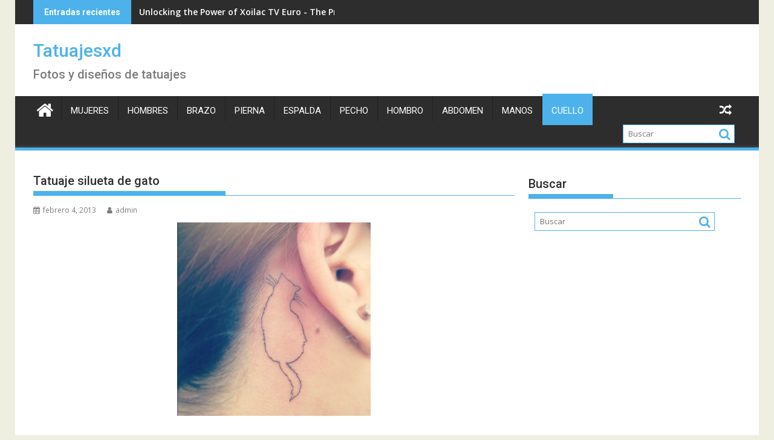

--- FILE ---
content_type: text/html; charset=UTF-8
request_url: https://www.tatuajesxd.com/tatuaje-silueta-de-gato-2/
body_size: 11918
content:
<!DOCTYPE html><html lang="es">
    	<head>

		        <meta charset="UTF-8">
        <meta name="viewport" content="width=device-width, initial-scale=1">
        <link rel="profile" href="http://gmpg.org/xfn/11">
        <link rel="pingback" href="https://www.tatuajesxd.com/xmlrpc.php">
    <meta name='robots' content='index, follow, max-image-preview:large, max-snippet:-1, max-video-preview:-1' />

	<!-- This site is optimized with the Yoast SEO plugin v21.7 - https://yoast.com/wordpress/plugins/seo/ -->
	<title>Tatuaje silueta de gato - Tatuajesxd</title>
	<meta name="description" content="Tatuaje de la silueta de un gato realizado detrás de la oreja, un tatuaje simple pero bastante bueno. Realizado por Rian del estudio Shamrock Social" />
	<link rel="canonical" href="https://www.tatuajesxd.com/tatuaje-silueta-de-gato-2/" />
	<meta property="og:locale" content="es_ES" />
	<meta property="og:type" content="article" />
	<meta property="og:title" content="Tatuaje silueta de gato - Tatuajesxd" />
	<meta property="og:description" content="Tatuaje de la silueta de un gato realizado detrás de la oreja, un tatuaje simple pero bastante bueno. Realizado por Rian del estudio Shamrock Social" />
	<meta property="og:url" content="https://www.tatuajesxd.com/tatuaje-silueta-de-gato-2/" />
	<meta property="og:site_name" content="Tatuajesxd" />
	<meta property="article:publisher" content="https://www.facebook.com/TatuajeXd/" />
	<meta property="article:published_time" content="2013-02-04T17:00:50+00:00" />
	<meta property="article:modified_time" content="2018-06-10T18:41:51+00:00" />
	<meta property="og:image" content="https://www.tatuajesxd.com/wp-content/uploads/2013/02/Tatuaje-de-la-silueta-de-un-gato-detrás-de-la-oreja.jpg" />
	<meta property="og:image:width" content="1201" />
	<meta property="og:image:height" content="1201" />
	<meta property="og:image:type" content="image/jpeg" />
	<meta name="author" content="admin" />
	<meta name="twitter:card" content="summary_large_image" />
	<meta name="twitter:creator" content="@Tatuajesxd" />
	<meta name="twitter:site" content="@Tatuajesxd" />
	<meta name="twitter:label1" content="Escrito por" />
	<meta name="twitter:data1" content="admin" />
	<script type="application/ld+json" class="yoast-schema-graph">{"@context":"https://schema.org","@graph":[{"@type":"WebPage","@id":"https://www.tatuajesxd.com/tatuaje-silueta-de-gato-2/","url":"https://www.tatuajesxd.com/tatuaje-silueta-de-gato-2/","name":"Tatuaje silueta de gato - Tatuajesxd","isPartOf":{"@id":"https://www.tatuajesxd.com/#website"},"primaryImageOfPage":{"@id":"https://www.tatuajesxd.com/tatuaje-silueta-de-gato-2/#primaryimage"},"image":{"@id":"https://www.tatuajesxd.com/tatuaje-silueta-de-gato-2/#primaryimage"},"thumbnailUrl":"https://www.tatuajesxd.com/wp-content/uploads/2013/02/Tatuaje-de-la-silueta-de-un-gato-detrás-de-la-oreja.jpg","datePublished":"2013-02-04T17:00:50+00:00","dateModified":"2018-06-10T18:41:51+00:00","author":{"@id":"https://www.tatuajesxd.com/#/schema/person/5b93c00b69e547578812ca845a5ba5fe"},"description":"Tatuaje de la silueta de un gato realizado detrás de la oreja, un tatuaje simple pero bastante bueno. Realizado por Rian del estudio Shamrock Social","breadcrumb":{"@id":"https://www.tatuajesxd.com/tatuaje-silueta-de-gato-2/#breadcrumb"},"inLanguage":"es","potentialAction":[{"@type":"ReadAction","target":["https://www.tatuajesxd.com/tatuaje-silueta-de-gato-2/"]}]},{"@type":"ImageObject","inLanguage":"es","@id":"https://www.tatuajesxd.com/tatuaje-silueta-de-gato-2/#primaryimage","url":"https://www.tatuajesxd.com/wp-content/uploads/2013/02/Tatuaje-de-la-silueta-de-un-gato-detrás-de-la-oreja.jpg","contentUrl":"https://www.tatuajesxd.com/wp-content/uploads/2013/02/Tatuaje-de-la-silueta-de-un-gato-detrás-de-la-oreja.jpg","width":1201,"height":1201,"caption":"Cat tattoo behind the ear"},{"@type":"BreadcrumbList","@id":"https://www.tatuajesxd.com/tatuaje-silueta-de-gato-2/#breadcrumb","itemListElement":[{"@type":"ListItem","position":1,"name":"Home","item":"https://www.tatuajesxd.com/"},{"@type":"ListItem","position":2,"name":"Tatuaje silueta de gato"}]},{"@type":"WebSite","@id":"https://www.tatuajesxd.com/#website","url":"https://www.tatuajesxd.com/","name":"Tatuajesxd","description":"Fotos y diseños de tatuajes","potentialAction":[{"@type":"SearchAction","target":{"@type":"EntryPoint","urlTemplate":"https://www.tatuajesxd.com/?s={search_term_string}"},"query-input":"required name=search_term_string"}],"inLanguage":"es"},{"@type":"Person","@id":"https://www.tatuajesxd.com/#/schema/person/5b93c00b69e547578812ca845a5ba5fe","name":"admin","image":{"@type":"ImageObject","inLanguage":"es","@id":"https://www.tatuajesxd.com/#/schema/person/image/","url":"https://secure.gravatar.com/avatar/b02d0b384ad2126888eb9c36140a2c8e?s=96&d=mm&r=g","contentUrl":"https://secure.gravatar.com/avatar/b02d0b384ad2126888eb9c36140a2c8e?s=96&d=mm&r=g","caption":"admin"}}]}</script>
	<!-- / Yoast SEO plugin. -->


<link rel='dns-prefetch' href='//fonts.googleapis.com' />
<link rel="alternate" type="application/rss+xml" title="Tatuajesxd &raquo; Feed" href="https://www.tatuajesxd.com/feed/" />
<link rel="alternate" type="application/rss+xml" title="Tatuajesxd &raquo; Feed de los comentarios" href="https://www.tatuajesxd.com/comments/feed/" />
<script type="text/javascript">
/* <![CDATA[ */
window._wpemojiSettings = {"baseUrl":"https:\/\/s.w.org\/images\/core\/emoji\/14.0.0\/72x72\/","ext":".png","svgUrl":"https:\/\/s.w.org\/images\/core\/emoji\/14.0.0\/svg\/","svgExt":".svg","source":{"concatemoji":"https:\/\/www.tatuajesxd.com\/wp-includes\/js\/wp-emoji-release.min.js?ver=6.4.7"}};
/*! This file is auto-generated */
!function(i,n){var o,s,e;function c(e){try{var t={supportTests:e,timestamp:(new Date).valueOf()};sessionStorage.setItem(o,JSON.stringify(t))}catch(e){}}function p(e,t,n){e.clearRect(0,0,e.canvas.width,e.canvas.height),e.fillText(t,0,0);var t=new Uint32Array(e.getImageData(0,0,e.canvas.width,e.canvas.height).data),r=(e.clearRect(0,0,e.canvas.width,e.canvas.height),e.fillText(n,0,0),new Uint32Array(e.getImageData(0,0,e.canvas.width,e.canvas.height).data));return t.every(function(e,t){return e===r[t]})}function u(e,t,n){switch(t){case"flag":return n(e,"\ud83c\udff3\ufe0f\u200d\u26a7\ufe0f","\ud83c\udff3\ufe0f\u200b\u26a7\ufe0f")?!1:!n(e,"\ud83c\uddfa\ud83c\uddf3","\ud83c\uddfa\u200b\ud83c\uddf3")&&!n(e,"\ud83c\udff4\udb40\udc67\udb40\udc62\udb40\udc65\udb40\udc6e\udb40\udc67\udb40\udc7f","\ud83c\udff4\u200b\udb40\udc67\u200b\udb40\udc62\u200b\udb40\udc65\u200b\udb40\udc6e\u200b\udb40\udc67\u200b\udb40\udc7f");case"emoji":return!n(e,"\ud83e\udef1\ud83c\udffb\u200d\ud83e\udef2\ud83c\udfff","\ud83e\udef1\ud83c\udffb\u200b\ud83e\udef2\ud83c\udfff")}return!1}function f(e,t,n){var r="undefined"!=typeof WorkerGlobalScope&&self instanceof WorkerGlobalScope?new OffscreenCanvas(300,150):i.createElement("canvas"),a=r.getContext("2d",{willReadFrequently:!0}),o=(a.textBaseline="top",a.font="600 32px Arial",{});return e.forEach(function(e){o[e]=t(a,e,n)}),o}function t(e){var t=i.createElement("script");t.src=e,t.defer=!0,i.head.appendChild(t)}"undefined"!=typeof Promise&&(o="wpEmojiSettingsSupports",s=["flag","emoji"],n.supports={everything:!0,everythingExceptFlag:!0},e=new Promise(function(e){i.addEventListener("DOMContentLoaded",e,{once:!0})}),new Promise(function(t){var n=function(){try{var e=JSON.parse(sessionStorage.getItem(o));if("object"==typeof e&&"number"==typeof e.timestamp&&(new Date).valueOf()<e.timestamp+604800&&"object"==typeof e.supportTests)return e.supportTests}catch(e){}return null}();if(!n){if("undefined"!=typeof Worker&&"undefined"!=typeof OffscreenCanvas&&"undefined"!=typeof URL&&URL.createObjectURL&&"undefined"!=typeof Blob)try{var e="postMessage("+f.toString()+"("+[JSON.stringify(s),u.toString(),p.toString()].join(",")+"));",r=new Blob([e],{type:"text/javascript"}),a=new Worker(URL.createObjectURL(r),{name:"wpTestEmojiSupports"});return void(a.onmessage=function(e){c(n=e.data),a.terminate(),t(n)})}catch(e){}c(n=f(s,u,p))}t(n)}).then(function(e){for(var t in e)n.supports[t]=e[t],n.supports.everything=n.supports.everything&&n.supports[t],"flag"!==t&&(n.supports.everythingExceptFlag=n.supports.everythingExceptFlag&&n.supports[t]);n.supports.everythingExceptFlag=n.supports.everythingExceptFlag&&!n.supports.flag,n.DOMReady=!1,n.readyCallback=function(){n.DOMReady=!0}}).then(function(){return e}).then(function(){var e;n.supports.everything||(n.readyCallback(),(e=n.source||{}).concatemoji?t(e.concatemoji):e.wpemoji&&e.twemoji&&(t(e.twemoji),t(e.wpemoji)))}))}((window,document),window._wpemojiSettings);
/* ]]> */
</script>
<style id='wp-emoji-styles-inline-css' type='text/css'>

	img.wp-smiley, img.emoji {
		display: inline !important;
		border: none !important;
		box-shadow: none !important;
		height: 1em !important;
		width: 1em !important;
		margin: 0 0.07em !important;
		vertical-align: -0.1em !important;
		background: none !important;
		padding: 0 !important;
	}
</style>
<link rel='stylesheet' id='wp-block-library-css' href='https://www.tatuajesxd.com/wp-includes/css/dist/block-library/style.min.css?ver=6.4.7' type='text/css' media='all' />
<style id='wp-block-library-theme-inline-css' type='text/css'>
.wp-block-audio figcaption{color:#555;font-size:13px;text-align:center}.is-dark-theme .wp-block-audio figcaption{color:hsla(0,0%,100%,.65)}.wp-block-audio{margin:0 0 1em}.wp-block-code{border:1px solid #ccc;border-radius:4px;font-family:Menlo,Consolas,monaco,monospace;padding:.8em 1em}.wp-block-embed figcaption{color:#555;font-size:13px;text-align:center}.is-dark-theme .wp-block-embed figcaption{color:hsla(0,0%,100%,.65)}.wp-block-embed{margin:0 0 1em}.blocks-gallery-caption{color:#555;font-size:13px;text-align:center}.is-dark-theme .blocks-gallery-caption{color:hsla(0,0%,100%,.65)}.wp-block-image figcaption{color:#555;font-size:13px;text-align:center}.is-dark-theme .wp-block-image figcaption{color:hsla(0,0%,100%,.65)}.wp-block-image{margin:0 0 1em}.wp-block-pullquote{border-bottom:4px solid;border-top:4px solid;color:currentColor;margin-bottom:1.75em}.wp-block-pullquote cite,.wp-block-pullquote footer,.wp-block-pullquote__citation{color:currentColor;font-size:.8125em;font-style:normal;text-transform:uppercase}.wp-block-quote{border-left:.25em solid;margin:0 0 1.75em;padding-left:1em}.wp-block-quote cite,.wp-block-quote footer{color:currentColor;font-size:.8125em;font-style:normal;position:relative}.wp-block-quote.has-text-align-right{border-left:none;border-right:.25em solid;padding-left:0;padding-right:1em}.wp-block-quote.has-text-align-center{border:none;padding-left:0}.wp-block-quote.is-large,.wp-block-quote.is-style-large,.wp-block-quote.is-style-plain{border:none}.wp-block-search .wp-block-search__label{font-weight:700}.wp-block-search__button{border:1px solid #ccc;padding:.375em .625em}:where(.wp-block-group.has-background){padding:1.25em 2.375em}.wp-block-separator.has-css-opacity{opacity:.4}.wp-block-separator{border:none;border-bottom:2px solid;margin-left:auto;margin-right:auto}.wp-block-separator.has-alpha-channel-opacity{opacity:1}.wp-block-separator:not(.is-style-wide):not(.is-style-dots){width:100px}.wp-block-separator.has-background:not(.is-style-dots){border-bottom:none;height:1px}.wp-block-separator.has-background:not(.is-style-wide):not(.is-style-dots){height:2px}.wp-block-table{margin:0 0 1em}.wp-block-table td,.wp-block-table th{word-break:normal}.wp-block-table figcaption{color:#555;font-size:13px;text-align:center}.is-dark-theme .wp-block-table figcaption{color:hsla(0,0%,100%,.65)}.wp-block-video figcaption{color:#555;font-size:13px;text-align:center}.is-dark-theme .wp-block-video figcaption{color:hsla(0,0%,100%,.65)}.wp-block-video{margin:0 0 1em}.wp-block-template-part.has-background{margin-bottom:0;margin-top:0;padding:1.25em 2.375em}
</style>
<link rel='stylesheet' id='quads-style-css-css' href='https://www.tatuajesxd.com/wp-content/plugins/quick-adsense-reloaded/includes/gutenberg/dist/blocks.style.build.css?ver=2.0.80' type='text/css' media='all' />
<style id='classic-theme-styles-inline-css' type='text/css'>
/*! This file is auto-generated */
.wp-block-button__link{color:#fff;background-color:#32373c;border-radius:9999px;box-shadow:none;text-decoration:none;padding:calc(.667em + 2px) calc(1.333em + 2px);font-size:1.125em}.wp-block-file__button{background:#32373c;color:#fff;text-decoration:none}
</style>
<style id='global-styles-inline-css' type='text/css'>
body{--wp--preset--color--black: #000000;--wp--preset--color--cyan-bluish-gray: #abb8c3;--wp--preset--color--white: #ffffff;--wp--preset--color--pale-pink: #f78da7;--wp--preset--color--vivid-red: #cf2e2e;--wp--preset--color--luminous-vivid-orange: #ff6900;--wp--preset--color--luminous-vivid-amber: #fcb900;--wp--preset--color--light-green-cyan: #7bdcb5;--wp--preset--color--vivid-green-cyan: #00d084;--wp--preset--color--pale-cyan-blue: #8ed1fc;--wp--preset--color--vivid-cyan-blue: #0693e3;--wp--preset--color--vivid-purple: #9b51e0;--wp--preset--gradient--vivid-cyan-blue-to-vivid-purple: linear-gradient(135deg,rgba(6,147,227,1) 0%,rgb(155,81,224) 100%);--wp--preset--gradient--light-green-cyan-to-vivid-green-cyan: linear-gradient(135deg,rgb(122,220,180) 0%,rgb(0,208,130) 100%);--wp--preset--gradient--luminous-vivid-amber-to-luminous-vivid-orange: linear-gradient(135deg,rgba(252,185,0,1) 0%,rgba(255,105,0,1) 100%);--wp--preset--gradient--luminous-vivid-orange-to-vivid-red: linear-gradient(135deg,rgba(255,105,0,1) 0%,rgb(207,46,46) 100%);--wp--preset--gradient--very-light-gray-to-cyan-bluish-gray: linear-gradient(135deg,rgb(238,238,238) 0%,rgb(169,184,195) 100%);--wp--preset--gradient--cool-to-warm-spectrum: linear-gradient(135deg,rgb(74,234,220) 0%,rgb(151,120,209) 20%,rgb(207,42,186) 40%,rgb(238,44,130) 60%,rgb(251,105,98) 80%,rgb(254,248,76) 100%);--wp--preset--gradient--blush-light-purple: linear-gradient(135deg,rgb(255,206,236) 0%,rgb(152,150,240) 100%);--wp--preset--gradient--blush-bordeaux: linear-gradient(135deg,rgb(254,205,165) 0%,rgb(254,45,45) 50%,rgb(107,0,62) 100%);--wp--preset--gradient--luminous-dusk: linear-gradient(135deg,rgb(255,203,112) 0%,rgb(199,81,192) 50%,rgb(65,88,208) 100%);--wp--preset--gradient--pale-ocean: linear-gradient(135deg,rgb(255,245,203) 0%,rgb(182,227,212) 50%,rgb(51,167,181) 100%);--wp--preset--gradient--electric-grass: linear-gradient(135deg,rgb(202,248,128) 0%,rgb(113,206,126) 100%);--wp--preset--gradient--midnight: linear-gradient(135deg,rgb(2,3,129) 0%,rgb(40,116,252) 100%);--wp--preset--font-size--small: 13px;--wp--preset--font-size--medium: 20px;--wp--preset--font-size--large: 36px;--wp--preset--font-size--x-large: 42px;--wp--preset--spacing--20: 0.44rem;--wp--preset--spacing--30: 0.67rem;--wp--preset--spacing--40: 1rem;--wp--preset--spacing--50: 1.5rem;--wp--preset--spacing--60: 2.25rem;--wp--preset--spacing--70: 3.38rem;--wp--preset--spacing--80: 5.06rem;--wp--preset--shadow--natural: 6px 6px 9px rgba(0, 0, 0, 0.2);--wp--preset--shadow--deep: 12px 12px 50px rgba(0, 0, 0, 0.4);--wp--preset--shadow--sharp: 6px 6px 0px rgba(0, 0, 0, 0.2);--wp--preset--shadow--outlined: 6px 6px 0px -3px rgba(255, 255, 255, 1), 6px 6px rgba(0, 0, 0, 1);--wp--preset--shadow--crisp: 6px 6px 0px rgba(0, 0, 0, 1);}:where(.is-layout-flex){gap: 0.5em;}:where(.is-layout-grid){gap: 0.5em;}body .is-layout-flow > .alignleft{float: left;margin-inline-start: 0;margin-inline-end: 2em;}body .is-layout-flow > .alignright{float: right;margin-inline-start: 2em;margin-inline-end: 0;}body .is-layout-flow > .aligncenter{margin-left: auto !important;margin-right: auto !important;}body .is-layout-constrained > .alignleft{float: left;margin-inline-start: 0;margin-inline-end: 2em;}body .is-layout-constrained > .alignright{float: right;margin-inline-start: 2em;margin-inline-end: 0;}body .is-layout-constrained > .aligncenter{margin-left: auto !important;margin-right: auto !important;}body .is-layout-constrained > :where(:not(.alignleft):not(.alignright):not(.alignfull)){max-width: var(--wp--style--global--content-size);margin-left: auto !important;margin-right: auto !important;}body .is-layout-constrained > .alignwide{max-width: var(--wp--style--global--wide-size);}body .is-layout-flex{display: flex;}body .is-layout-flex{flex-wrap: wrap;align-items: center;}body .is-layout-flex > *{margin: 0;}body .is-layout-grid{display: grid;}body .is-layout-grid > *{margin: 0;}:where(.wp-block-columns.is-layout-flex){gap: 2em;}:where(.wp-block-columns.is-layout-grid){gap: 2em;}:where(.wp-block-post-template.is-layout-flex){gap: 1.25em;}:where(.wp-block-post-template.is-layout-grid){gap: 1.25em;}.has-black-color{color: var(--wp--preset--color--black) !important;}.has-cyan-bluish-gray-color{color: var(--wp--preset--color--cyan-bluish-gray) !important;}.has-white-color{color: var(--wp--preset--color--white) !important;}.has-pale-pink-color{color: var(--wp--preset--color--pale-pink) !important;}.has-vivid-red-color{color: var(--wp--preset--color--vivid-red) !important;}.has-luminous-vivid-orange-color{color: var(--wp--preset--color--luminous-vivid-orange) !important;}.has-luminous-vivid-amber-color{color: var(--wp--preset--color--luminous-vivid-amber) !important;}.has-light-green-cyan-color{color: var(--wp--preset--color--light-green-cyan) !important;}.has-vivid-green-cyan-color{color: var(--wp--preset--color--vivid-green-cyan) !important;}.has-pale-cyan-blue-color{color: var(--wp--preset--color--pale-cyan-blue) !important;}.has-vivid-cyan-blue-color{color: var(--wp--preset--color--vivid-cyan-blue) !important;}.has-vivid-purple-color{color: var(--wp--preset--color--vivid-purple) !important;}.has-black-background-color{background-color: var(--wp--preset--color--black) !important;}.has-cyan-bluish-gray-background-color{background-color: var(--wp--preset--color--cyan-bluish-gray) !important;}.has-white-background-color{background-color: var(--wp--preset--color--white) !important;}.has-pale-pink-background-color{background-color: var(--wp--preset--color--pale-pink) !important;}.has-vivid-red-background-color{background-color: var(--wp--preset--color--vivid-red) !important;}.has-luminous-vivid-orange-background-color{background-color: var(--wp--preset--color--luminous-vivid-orange) !important;}.has-luminous-vivid-amber-background-color{background-color: var(--wp--preset--color--luminous-vivid-amber) !important;}.has-light-green-cyan-background-color{background-color: var(--wp--preset--color--light-green-cyan) !important;}.has-vivid-green-cyan-background-color{background-color: var(--wp--preset--color--vivid-green-cyan) !important;}.has-pale-cyan-blue-background-color{background-color: var(--wp--preset--color--pale-cyan-blue) !important;}.has-vivid-cyan-blue-background-color{background-color: var(--wp--preset--color--vivid-cyan-blue) !important;}.has-vivid-purple-background-color{background-color: var(--wp--preset--color--vivid-purple) !important;}.has-black-border-color{border-color: var(--wp--preset--color--black) !important;}.has-cyan-bluish-gray-border-color{border-color: var(--wp--preset--color--cyan-bluish-gray) !important;}.has-white-border-color{border-color: var(--wp--preset--color--white) !important;}.has-pale-pink-border-color{border-color: var(--wp--preset--color--pale-pink) !important;}.has-vivid-red-border-color{border-color: var(--wp--preset--color--vivid-red) !important;}.has-luminous-vivid-orange-border-color{border-color: var(--wp--preset--color--luminous-vivid-orange) !important;}.has-luminous-vivid-amber-border-color{border-color: var(--wp--preset--color--luminous-vivid-amber) !important;}.has-light-green-cyan-border-color{border-color: var(--wp--preset--color--light-green-cyan) !important;}.has-vivid-green-cyan-border-color{border-color: var(--wp--preset--color--vivid-green-cyan) !important;}.has-pale-cyan-blue-border-color{border-color: var(--wp--preset--color--pale-cyan-blue) !important;}.has-vivid-cyan-blue-border-color{border-color: var(--wp--preset--color--vivid-cyan-blue) !important;}.has-vivid-purple-border-color{border-color: var(--wp--preset--color--vivid-purple) !important;}.has-vivid-cyan-blue-to-vivid-purple-gradient-background{background: var(--wp--preset--gradient--vivid-cyan-blue-to-vivid-purple) !important;}.has-light-green-cyan-to-vivid-green-cyan-gradient-background{background: var(--wp--preset--gradient--light-green-cyan-to-vivid-green-cyan) !important;}.has-luminous-vivid-amber-to-luminous-vivid-orange-gradient-background{background: var(--wp--preset--gradient--luminous-vivid-amber-to-luminous-vivid-orange) !important;}.has-luminous-vivid-orange-to-vivid-red-gradient-background{background: var(--wp--preset--gradient--luminous-vivid-orange-to-vivid-red) !important;}.has-very-light-gray-to-cyan-bluish-gray-gradient-background{background: var(--wp--preset--gradient--very-light-gray-to-cyan-bluish-gray) !important;}.has-cool-to-warm-spectrum-gradient-background{background: var(--wp--preset--gradient--cool-to-warm-spectrum) !important;}.has-blush-light-purple-gradient-background{background: var(--wp--preset--gradient--blush-light-purple) !important;}.has-blush-bordeaux-gradient-background{background: var(--wp--preset--gradient--blush-bordeaux) !important;}.has-luminous-dusk-gradient-background{background: var(--wp--preset--gradient--luminous-dusk) !important;}.has-pale-ocean-gradient-background{background: var(--wp--preset--gradient--pale-ocean) !important;}.has-electric-grass-gradient-background{background: var(--wp--preset--gradient--electric-grass) !important;}.has-midnight-gradient-background{background: var(--wp--preset--gradient--midnight) !important;}.has-small-font-size{font-size: var(--wp--preset--font-size--small) !important;}.has-medium-font-size{font-size: var(--wp--preset--font-size--medium) !important;}.has-large-font-size{font-size: var(--wp--preset--font-size--large) !important;}.has-x-large-font-size{font-size: var(--wp--preset--font-size--x-large) !important;}
.wp-block-navigation a:where(:not(.wp-element-button)){color: inherit;}
:where(.wp-block-post-template.is-layout-flex){gap: 1.25em;}:where(.wp-block-post-template.is-layout-grid){gap: 1.25em;}
:where(.wp-block-columns.is-layout-flex){gap: 2em;}:where(.wp-block-columns.is-layout-grid){gap: 2em;}
.wp-block-pullquote{font-size: 1.5em;line-height: 1.6;}
</style>
<link rel='stylesheet' id='jquery-bxslider-css' href='https://www.tatuajesxd.com/wp-content/themes/supermag/assets/library/bxslider/css/jquery.bxslider.min.css?ver=4.2.5' type='text/css' media='all' />
<link rel='stylesheet' id='supermag-googleapis-css' href='//fonts.googleapis.com/css?family=Open+Sans%3A600%2C400%7CRoboto%3A300italic%2C400%2C500%2C700&#038;ver=1.0.1' type='text/css' media='all' />
<link rel='stylesheet' id='font-awesome-css' href='https://www.tatuajesxd.com/wp-content/themes/supermag/assets/library/Font-Awesome/css/font-awesome.min.css?ver=4.7.0' type='text/css' media='all' />
<link rel='stylesheet' id='supermag-style-css' href='https://www.tatuajesxd.com/wp-content/themes/supermag/style.css?ver=1.4.9' type='text/css' media='all' />
<style id='supermag-style-inline-css' type='text/css'>

            mark,
            .comment-form .form-submit input,
            .read-more,
            .bn-title,
            .home-icon.front_page_on,
            .header-wrapper .menu li:hover > a,
            .header-wrapper .menu > li.current-menu-item a,
            .header-wrapper .menu > li.current-menu-parent a,
            .header-wrapper .menu > li.current_page_parent a,
            .header-wrapper .menu > li.current_page_ancestor a,
            .header-wrapper .menu > li.current-menu-item > a:before,
            .header-wrapper .menu > li.current-menu-parent > a:before,
            .header-wrapper .menu > li.current_page_parent > a:before,
            .header-wrapper .menu > li.current_page_ancestor > a:before,
            .header-wrapper .main-navigation ul ul.sub-menu li:hover > a,
            .header-wrapper .main-navigation ul ul.children li:hover > a,
            .slider-section .cat-links a,
            .featured-desc .below-entry-meta .cat-links a,
            #calendar_wrap #wp-calendar #today,
            #calendar_wrap #wp-calendar #today a,
            .wpcf7-form input.wpcf7-submit:hover,
            .breadcrumb{
                background: #4db2ec;
            }
        
            a:hover,
            .screen-reader-text:focus,
            .bn-content a:hover,
            .socials a:hover,
            .site-title a,
            .search-block input#menu-search,
            .widget_search input#s,
            .search-block #searchsubmit,
            .widget_search #searchsubmit,
            .footer-sidebar .featured-desc .above-entry-meta a:hover,
            .slider-section .slide-title:hover,
            .besides-slider .post-title a:hover,
            .slider-feature-wrap a:hover,
            .slider-section .bx-controls-direction a,
            .besides-slider .beside-post:hover .beside-caption,
            .besides-slider .beside-post:hover .beside-caption a:hover,
            .featured-desc .above-entry-meta span:hover,
            .posted-on a:hover,
            .cat-links a:hover,
            .comments-link a:hover,
            .edit-link a:hover,
            .tags-links a:hover,
            .byline a:hover,
            .nav-links a:hover,
            #supermag-breadcrumbs a:hover,
            .wpcf7-form input.wpcf7-submit,
             .woocommerce nav.woocommerce-pagination ul li a:focus, 
             .woocommerce nav.woocommerce-pagination ul li a:hover, 
             .woocommerce nav.woocommerce-pagination ul li span.current{
                color: #4db2ec;
            }
            .search-block input#menu-search,
            .widget_search input#s,
            .tagcloud a{
                border: 1px solid #4db2ec;
            }
            .footer-wrapper .border,
            .nav-links .nav-previous a:hover,
            .nav-links .nav-next a:hover{
                border-top: 1px solid #4db2ec;
            }
             .besides-slider .beside-post{
                border-bottom: 3px solid #4db2ec;
            }
            .widget-title,
            .footer-wrapper,
            .page-header .page-title,
            .single .entry-header .entry-title,
            .page .entry-header .entry-title{
                border-bottom: 1px solid #4db2ec;
            }
            .widget-title:before,
            .page-header .page-title:before,
            .single .entry-header .entry-title:before,
            .page .entry-header .entry-title:before {
                border-bottom: 7px solid #4db2ec;
            }
           .wpcf7-form input.wpcf7-submit,
            article.post.sticky{
                border: 2px solid #4db2ec;
            }
           .breadcrumb::after {
                border-left: 5px solid #4db2ec;
            }
           .rtl .breadcrumb::after {
                border-right: 5px solid #4db2ec;
                border-left:medium none;
            }
           .header-wrapper #site-navigation{
                border-bottom: 5px solid #4db2ec;
            }
           @media screen and (max-width:992px){
                .slicknav_btn.slicknav_open{
                    border: 1px solid #4db2ec;
                }
                 .header-wrapper .main-navigation ul ul.sub-menu li:hover > a,
                 .header-wrapper .main-navigation ul ul.children li:hover > a
                 {
                         background: #2d2d2d;
                 }
                .slicknav_btn.slicknav_open:before{
                    background: #4db2ec;
                    box-shadow: 0 6px 0 0 #4db2ec, 0 12px 0 0 #4db2ec;
                }
                .slicknav_nav li:hover > a,
                .slicknav_nav li.current-menu-ancestor a,
                .slicknav_nav li.current-menu-item  > a,
                .slicknav_nav li.current_page_item a,
                .slicknav_nav li.current_page_item .slicknav_item span,
                .slicknav_nav li .slicknav_item:hover a{
                    color: #4db2ec;
                }
            }
                    .cat-links .at-cat-item-1{
                    background: #4db2ec!important;
                    color : #fff!important;
                    }
                    
                    .cat-links .at-cat-item-1:hover{
                    background: #2d2d2d!important;
                    color : #fff!important;
                    }
                    
                    .cat-links .at-cat-item-3{
                    background: #4db2ec!important;
                    color : #fff!important;
                    }
                    
                    .cat-links .at-cat-item-3:hover{
                    background: #2d2d2d!important;
                    color : #fff!important;
                    }
                    
                    .cat-links .at-cat-item-7{
                    background: #4db2ec!important;
                    color : #fff!important;
                    }
                    
                    .cat-links .at-cat-item-7:hover{
                    background: #2d2d2d!important;
                    color : #fff!important;
                    }
                    
                    .cat-links .at-cat-item-19{
                    background: #4db2ec!important;
                    color : #fff!important;
                    }
                    
                    .cat-links .at-cat-item-19:hover{
                    background: #2d2d2d!important;
                    color : #fff!important;
                    }
                    
                    .cat-links .at-cat-item-20{
                    background: #4db2ec!important;
                    color : #fff!important;
                    }
                    
                    .cat-links .at-cat-item-20:hover{
                    background: #2d2d2d!important;
                    color : #fff!important;
                    }
                    
                    .cat-links .at-cat-item-33{
                    background: #4db2ec!important;
                    color : #fff!important;
                    }
                    
                    .cat-links .at-cat-item-33:hover{
                    background: #2d2d2d!important;
                    color : #fff!important;
                    }
                    
                    .cat-links .at-cat-item-34{
                    background: #4db2ec!important;
                    color : #fff!important;
                    }
                    
                    .cat-links .at-cat-item-34:hover{
                    background: #2d2d2d!important;
                    color : #fff!important;
                    }
                    
                    .cat-links .at-cat-item-57{
                    background: #4db2ec!important;
                    color : #fff!important;
                    }
                    
                    .cat-links .at-cat-item-57:hover{
                    background: #2d2d2d!important;
                    color : #fff!important;
                    }
                    
                    .cat-links .at-cat-item-63{
                    background: #4db2ec!important;
                    color : #fff!important;
                    }
                    
                    .cat-links .at-cat-item-63:hover{
                    background: #2d2d2d!important;
                    color : #fff!important;
                    }
                    
                    .cat-links .at-cat-item-71{
                    background: #4db2ec!important;
                    color : #fff!important;
                    }
                    
                    .cat-links .at-cat-item-71:hover{
                    background: #2d2d2d!important;
                    color : #fff!important;
                    }
                    
                    .cat-links .at-cat-item-82{
                    background: #4db2ec!important;
                    color : #fff!important;
                    }
                    
                    .cat-links .at-cat-item-82:hover{
                    background: #2d2d2d!important;
                    color : #fff!important;
                    }
                    
                    .cat-links .at-cat-item-86{
                    background: #4db2ec!important;
                    color : #fff!important;
                    }
                    
                    .cat-links .at-cat-item-86:hover{
                    background: #2d2d2d!important;
                    color : #fff!important;
                    }
                    
                    .cat-links .at-cat-item-91{
                    background: #4db2ec!important;
                    color : #fff!important;
                    }
                    
                    .cat-links .at-cat-item-91:hover{
                    background: #2d2d2d!important;
                    color : #fff!important;
                    }
                    
                    .cat-links .at-cat-item-99{
                    background: #4db2ec!important;
                    color : #fff!important;
                    }
                    
                    .cat-links .at-cat-item-99:hover{
                    background: #2d2d2d!important;
                    color : #fff!important;
                    }
                    
                    .cat-links .at-cat-item-113{
                    background: #4db2ec!important;
                    color : #fff!important;
                    }
                    
                    .cat-links .at-cat-item-113:hover{
                    background: #2d2d2d!important;
                    color : #fff!important;
                    }
                    
                    .cat-links .at-cat-item-127{
                    background: #4db2ec!important;
                    color : #fff!important;
                    }
                    
                    .cat-links .at-cat-item-127:hover{
                    background: #2d2d2d!important;
                    color : #fff!important;
                    }
                    
                    .cat-links .at-cat-item-203{
                    background: #4db2ec!important;
                    color : #fff!important;
                    }
                    
                    .cat-links .at-cat-item-203:hover{
                    background: #2d2d2d!important;
                    color : #fff!important;
                    }
                    
                    .cat-links .at-cat-item-582{
                    background: #4db2ec!important;
                    color : #fff!important;
                    }
                    
                    .cat-links .at-cat-item-582:hover{
                    background: #2d2d2d!important;
                    color : #fff!important;
                    }
                    
                    .cat-links .at-cat-item-594{
                    background: #4db2ec!important;
                    color : #fff!important;
                    }
                    
                    .cat-links .at-cat-item-594:hover{
                    background: #2d2d2d!important;
                    color : #fff!important;
                    }
                    
                    .cat-links .at-cat-item-1490{
                    background: #4db2ec!important;
                    color : #fff!important;
                    }
                    
                    .cat-links .at-cat-item-1490:hover{
                    background: #2d2d2d!important;
                    color : #fff!important;
                    }
                    
</style>
<link rel='stylesheet' id='supermag-block-front-styles-css' href='https://www.tatuajesxd.com/wp-content/themes/supermag/acmethemes/gutenberg/gutenberg-front.css?ver=1.0' type='text/css' media='all' />
<script type="text/javascript" src="https://www.tatuajesxd.com/wp-includes/js/jquery/jquery.min.js?ver=3.7.1" id="jquery-core-js"></script>
<script type="text/javascript" src="https://www.tatuajesxd.com/wp-includes/js/jquery/jquery-migrate.min.js?ver=3.4.1" id="jquery-migrate-js"></script>
<!--[if lt IE 9]>
<script type="text/javascript" src="https://www.tatuajesxd.com/wp-content/themes/supermag/assets/library/html5shiv/html5shiv.min.js?ver=3.7.3" id="html5-js"></script>
<![endif]-->
<!--[if lt IE 9]>
<script type="text/javascript" src="https://www.tatuajesxd.com/wp-content/themes/supermag/assets/library/respond/respond.min.js?ver=1.1.2" id="respond-js"></script>
<![endif]-->
<link rel="https://api.w.org/" href="https://www.tatuajesxd.com/wp-json/" /><link rel="alternate" type="application/json" href="https://www.tatuajesxd.com/wp-json/wp/v2/posts/10647" /><link rel="EditURI" type="application/rsd+xml" title="RSD" href="https://www.tatuajesxd.com/xmlrpc.php?rsd" />
<meta name="generator" content="WordPress 6.4.7" />
<link rel='shortlink' href='https://www.tatuajesxd.com/?p=10647' />
<link rel="alternate" type="application/json+oembed" href="https://www.tatuajesxd.com/wp-json/oembed/1.0/embed?url=https%3A%2F%2Fwww.tatuajesxd.com%2Ftatuaje-silueta-de-gato-2%2F" />
<link rel="alternate" type="text/xml+oembed" href="https://www.tatuajesxd.com/wp-json/oembed/1.0/embed?url=https%3A%2F%2Fwww.tatuajesxd.com%2Ftatuaje-silueta-de-gato-2%2F&#038;format=xml" />
<script async src="https://pagead2.googlesyndication.com/pagead/js/adsbygoogle.js?client=ca-pub-3715695369638138"
     crossorigin="anonymous"></script>
<!-- Google tag (gtag.js) -->
<script async src="https://www.googletagmanager.com/gtag/js?id=G-V7C5C1L4T9"></script>
<!-- GetResponse Analytics -->
  <script type="text/javascript">
      
  (function(m, o, n, t, e, r, _){
          m['__GetResponseAnalyticsObject'] = e;m[e] = m[e] || function() {(m[e].q = m[e].q || []).push(arguments)};
          r = o.createElement(n);_ = o.getElementsByTagName(n)[0];r.async = 1;r.src = t;r.setAttribute('crossorigin', 'use-credentials');_.parentNode .insertBefore(r, _);
      })(window, document, 'script', 'https://ga.getresponse.com/script/0bebd2a7-7898-4cd2-bdd3-9cadc8004396/ga.js', 'GrTracking');


  </script>
  <!-- End GetResponse Analytics -->
<script>document.cookie = 'quads_browser_width='+screen.width;</script>
	</head>
<body class="post-template-default single single-post postid-10647 single-format-standard boxed-layout left-logo-right-ainfo right-sidebar at-sticky-sidebar group-blog">

        <div id="page" class="hfeed site">
            <a class="skip-link screen-reader-text" href="#content" title="link">Saltar al contenido</a>
            <header id="masthead" class="site-header" role="banner">
            <div class="top-header-section clearfix">
                <div class="wrapper">
                                                <div class="header-latest-posts bn-wrapper float-left">
                                <div class="bn-title">
                                    Entradas recientes                                </div>
                                <ul class="duper-bn">
                                                                            <li class="bn-content">
                                            <a href="https://www.tatuajesxd.com/unlocking-the-power-of-xoilac-tv-euro-the-premier-football-streaming-experience/" title="Unlocking the Power of Xoilac TV Euro - The Premier Football Streaming Experience">
                                                Unlocking the Power of Xoilac TV Euro - The Premier Football Streaming Experience                                            </a>
                                        </li>
                                                                            <li class="bn-content">
                                            <a href="https://www.tatuajesxd.com/1xbet-casino-dunyasnda-kefe-ckmak/" title="1xbet Casino Dünyasında Keşfe Çıkmak">
                                                1xbet Casino Dünyasında Keşfe Çıkmak                                            </a>
                                        </li>
                                                                            <li class="bn-content">
                                            <a href="https://www.tatuajesxd.com/real-slots-melhores-jogos-para-tic-tac-take-giros-livres-de-slot-abiscoitar-algum/" title="Real slots, Melhores jogos para Tic Tac Take giros livres de slot abiscoitar algum">
                                                Real slots, Melhores jogos para Tic Tac Take giros livres de slot abiscoitar algum                                            </a>
                                        </li>
                                                                            <li class="bn-content">
                                            <a href="https://www.tatuajesxd.com/quais-maduro-os-melhores-t-rex-pagamento-de-slot-tipos-infantilidade-santa-surprise-bagarote-atual-cassino-online-para-aparelhar-para-usuarios-da-apple/" title="Quais Maduro Os Melhores t rex Pagamento de slot Tipos Infantilidade santa surprise bagarote atual Cassino Online Para Aparelhar Para Usuários Da Apple?">
                                                Quais Maduro Os Melhores t rex Pagamento de slot Tipos Infantilidade santa surprise bagarote atual Cassino Online Para Aparelhar Para Usuários Da Apple?                                            </a>
                                        </li>
                                                                            <li class="bn-content">
                                            <a href="https://www.tatuajesxd.com/dive-into-the-world-of-spin-casino-entertainment/" title="Dive into the World of Spin Casino Entertainment">
                                                Dive into the World of Spin Casino Entertainment                                            </a>
                                        </li>
                                                                    </ul>
                            </div> <!-- .header-latest-posts -->
                                            <div class="right-header float-right">
                                            </div>
                </div>
            </div><!-- .top-header-section -->
            <div class="header-wrapper clearfix">
                <div class="header-container">
	                                    <div class="wrapper">
                        <div class="site-branding clearfix">
                                                            <div class="site-logo float-left">
                                                                                <p class="site-title">
                                                <a href="https://www.tatuajesxd.com/" rel="home">Tatuajesxd</a>
                                            </p>
                                                                                        <p class="site-description">Fotos y diseños de tatuajes</p>
                                                                            </div><!--site-logo-->
                                                        <div class="clearfix"></div>
                        </div>
                    </div>
	                                    <nav id="site-navigation" class="main-navigation supermag-enable-sticky-menu clearfix" role="navigation">
                        <div class="header-main-menu wrapper clearfix">
                                                            <div class="home-icon">
                                    <a href="https://www.tatuajesxd.com/" title="Tatuajesxd"><i class="fa fa-home"></i></a>
                                </div>
                                <div class="acmethemes-nav"><ul id="menu-menu-1" class="menu"><li id="menu-item-33461" class="menu-item menu-item-type-taxonomy menu-item-object-category menu-item-33461"><a href="https://www.tatuajesxd.com/category/mujeres/">Mujeres</a></li>
<li id="menu-item-33462" class="menu-item menu-item-type-taxonomy menu-item-object-category menu-item-33462"><a href="https://www.tatuajesxd.com/category/hombres/">Hombres</a></li>
<li id="menu-item-33463" class="menu-item menu-item-type-taxonomy menu-item-object-category menu-item-33463"><a href="https://www.tatuajesxd.com/category/brazo/">Brazo</a></li>
<li id="menu-item-33464" class="menu-item menu-item-type-taxonomy menu-item-object-category menu-item-33464"><a href="https://www.tatuajesxd.com/category/pierna/">Pierna</a></li>
<li id="menu-item-33465" class="menu-item menu-item-type-taxonomy menu-item-object-category menu-item-33465"><a href="https://www.tatuajesxd.com/category/espalda/">Espalda</a></li>
<li id="menu-item-33466" class="menu-item menu-item-type-taxonomy menu-item-object-category menu-item-33466"><a href="https://www.tatuajesxd.com/category/pecho/">Pecho</a></li>
<li id="menu-item-33467" class="menu-item menu-item-type-taxonomy menu-item-object-category menu-item-33467"><a href="https://www.tatuajesxd.com/category/hombro/">Hombro</a></li>
<li id="menu-item-33468" class="menu-item menu-item-type-taxonomy menu-item-object-category menu-item-33468"><a href="https://www.tatuajesxd.com/category/abdomen/">Abdomen</a></li>
<li id="menu-item-33469" class="menu-item menu-item-type-taxonomy menu-item-object-category menu-item-33469"><a href="https://www.tatuajesxd.com/category/manos/">Manos</a></li>
<li id="menu-item-33470" class="menu-item menu-item-type-taxonomy menu-item-object-category current-post-ancestor current-menu-parent current-post-parent menu-item-33470"><a href="https://www.tatuajesxd.com/category/cuello/">Cuello</a></li>
</ul></div><div class="random-post">                                        <a title="Tatuaje de caballo inspirado en Picasso" href="https://www.tatuajesxd.com/tatuaje-de-caballo-inspirado-en-picasso/">
                                            <i class="fa fa-random icon-menu"></i>
                                        </a>
                                        </div><div class="search-block">
    <form action="https://www.tatuajesxd.com" class="searchform" id="searchform" method="get" role="search">
        <div>
            <label for="menu-search" class="screen-reader-text"></label>
                        <input type="text"  placeholder="Buscar"  id="menu-search" name="s" value="">
            <button class="fa fa-search" type="submit" id="searchsubmit"></button>
        </div>
    </form>
</div>                        </div>
                        <div class="responsive-slick-menu wrapper clearfix"></div>
                    </nav>
                    <!-- #site-navigation -->
	                                </div>
                <!-- .header-container -->
            </div>
            <!-- header-wrapper-->
        </header>
        <!-- #masthead -->
            <div class="wrapper content-wrapper clearfix">
            <div id="content" class="site-content">
    	<div id="primary" class="content-area">
		<main id="main" class="site-main" role="main">
		<article id="post-10647" class="post-10647 post type-post status-publish format-standard has-post-thumbnail hentry category-cuello category-oreja tag-tatuajes-de-siluetas tag-tatuajes-en-la-nuca tag-tatuajes-gatos">
	<header class="entry-header">
		<h1 class="entry-title">Tatuaje silueta de gato</h1>
		<div class="entry-meta">
			<span class="posted-on"><a href="https://www.tatuajesxd.com/tatuaje-silueta-de-gato-2/" rel="bookmark"><i class="fa fa-calendar"></i><time class="entry-date published" datetime="2013-02-04T11:00:50-06:00">febrero 4, 2013</time><time class="updated" datetime="2018-06-10T12:41:51-06:00">junio 10, 2018</time></a></span><span class="byline"> <span class="author vcard"><a class="url fn n" href="https://www.tatuajesxd.com/author/admin/"><i class="fa fa-user"></i>admin</a></span></span>		</div><!-- .entry-meta -->
	</header><!-- .entry-header -->
	<!--post thumbnal options-->
		<div class="entry-content">
		
<!-- WP QUADS Content Ad Plugin v. 2.0.80 -->
<div class="quads-location quads-ad1" id="quads-ad1" style="float:none;margin:0px;">
<script async src="https://pagead2.googlesyndication.com/pagead/js/adsbygoogle.js?client=ca-pub-3715695369638138"
     crossorigin="anonymous"></script>
</div>
<p style="text-align: center;"><a href="https://www.tatuajesxd.com/wp-content/uploads/2013/02/Tatuaje-de-la-silueta-de-un-gato-detr%C3%A1s-de-la-oreja.jpg" rel="attachment wp-att-10648"><img fetchpriority="high" decoding="async" class="aligncenter  wp-image-10648" alt="Cat tattoo behind the ear" src="https://www.tatuajesxd.com/wp-content/uploads/2013/02/Tatuaje-de-la-silueta-de-un-gato-detr&aacute;s-de-la-oreja.jpg" width="320" height="320" /></a></p>
<!-- WP QUADS Content Ad Plugin v. 2.0.80 -->
<div class="quads-location quads-ad2" id="quads-ad2" style="float:none;margin:0px;">
<a href="https://contramarketing.com/se-trata-de-ganar-dinero/" rel="nofollow"><img decoding="async" class="alignnone size-full wp-image-22306" src="https://chandalcontacones.com/wp-content/uploads/2023/10/gif.gif" alt="" width="728" height="90" /></a>
</div>

<p style="text-align: center;">
<p style="text-align: center;">Tatuaje de la <strong>silueta de un gato </strong>realizado detrás de la oreja, un tatuaje simple pero bastante bueno. Realizado por Rian del estudio <strong>Shamrock Social Club </strong>en West Hollywood, California.</p>
<p>&nbsp;</p>

<!-- WP QUADS Content Ad Plugin v. 2.0.80 -->
<div class="quads-location quads-ad3" id="quads-ad3" style="float:none;margin:0px;">
<a href="https://contramarketing.com/se-trata-de-ganar-dinero/" rel="nofollow"><img decoding="async" class="alignnone wp-image-22305 size-full" src="https://chandalcontacones.com/wp-content/uploads/2023/10/365.gif" alt="" width="250" height="250" /></a>
</div>

	</div><!-- .entry-content -->
	<footer class="entry-footer featured-desc">
		            <div class="below-entry-meta">
				<span class="cat-links"><a class="at-cat-item-86" href="https://www.tatuajesxd.com/category/cuello/"  rel="category tag">Cuello</a>&nbsp;<a class="at-cat-item-19" href="https://www.tatuajesxd.com/category/oreja/"  rel="category tag">Oreja</a>&nbsp;</span>            </div>
				</footer><!-- .entry-footer -->
</article><!-- #post-## -->
	<nav class="navigation post-navigation" aria-label="Entradas">
		<h2 class="screen-reader-text">Navegación de entradas</h2>
		<div class="nav-links"><div class="nav-previous"><a href="https://www.tatuajesxd.com/blackwork-tatuaje/" rel="prev">Blackwork tatuaje</a></div><div class="nav-next"><a href="https://www.tatuajesxd.com/edificio-tatuado-en-la-espalda-mxm/" rel="next">Edificio tatuado en la espalda (MxM)</a></div></div>
	</nav>                <h2 class="widget-title">
			        Entradas relacionadas                </h2>
		                    <ul class="featured-entries-col featured-entries featured-col-posts featured-related-posts">
		                            <li class="acme-col-3">
                        <figure class="widget-image">
                            <a href="https://www.tatuajesxd.com/tatuajes-chinos/">
						        <img width="511" height="594" src="https://www.tatuajesxd.com/wp-content/uploads/2018/08/tatuajes-chinos.jpg" class="attachment-large size-large wp-post-image" alt="tatuajes chinos" decoding="async" loading="lazy" srcset="https://www.tatuajesxd.com/wp-content/uploads/2018/08/tatuajes-chinos.jpg 511w, https://www.tatuajesxd.com/wp-content/uploads/2018/08/tatuajes-chinos-314x365.jpg 314w" sizes="(max-width: 511px) 100vw, 511px" />                            </a>
                        </figure>
                        <div class="featured-desc">
                            <div class="above-entry-meta">
						                                        <span>
                                    <a href="https://www.tatuajesxd.com/2018/11/09/">
                                        <i class="fa fa-calendar"></i>
	                                    noviembre 9, 2018                                    </a>
                                </span>
                                <span>
                                    <a href="https://www.tatuajesxd.com/author/lucky26my/" title="lucky26my">
                                        <i class="fa fa-user"></i>
	                                    lucky26my                                    </a>
                                </span>
                                
                            </div>
                            <a href="https://www.tatuajesxd.com/tatuajes-chinos/">
                                <h4 class="title">
							        Tatuajes chinos                                </h4>
                            </a>
					        <div class="details">Cada vez mayor número de personas elije un tatuaje con caracteres chinos para decorar su piel....</div>                            <div class="below-entry-meta">
						        <span class="cat-links"><a class="at-cat-item-3" href="https://www.tatuajesxd.com/category/brazo/"  rel="category tag">Brazo</a>&nbsp;<a class="at-cat-item-7" href="https://www.tatuajesxd.com/category/espalda/"  rel="category tag">Espalda</a>&nbsp;<a class="at-cat-item-63" href="https://www.tatuajesxd.com/category/pierna/"  rel="category tag">Pierna</a>&nbsp;</span>                            </div>
                        </div>
                    </li>
			                            <li class="acme-col-3">
                        <figure class="widget-image">
                            <a href="https://www.tatuajesxd.com/tatuajes-de-egipto/">
						        <img width="407" height="627" src="https://www.tatuajesxd.com/wp-content/uploads/2011/11/Tatuaje-faraon.jpg" class="attachment-large size-large wp-post-image" alt="Tatuaje faraon" decoding="async" loading="lazy" srcset="https://www.tatuajesxd.com/wp-content/uploads/2011/11/Tatuaje-faraon.jpg 407w, https://www.tatuajesxd.com/wp-content/uploads/2011/11/Tatuaje-faraon-227x350.jpg 227w" sizes="(max-width: 407px) 100vw, 407px" />                            </a>
                        </figure>
                        <div class="featured-desc">
                            <div class="above-entry-meta">
						                                        <span>
                                    <a href="https://www.tatuajesxd.com/2018/09/06/">
                                        <i class="fa fa-calendar"></i>
	                                    septiembre 6, 2018                                    </a>
                                </span>
                                <span>
                                    <a href="https://www.tatuajesxd.com/author/lucky26my/" title="lucky26my">
                                        <i class="fa fa-user"></i>
	                                    lucky26my                                    </a>
                                </span>
                                
                            </div>
                            <a href="https://www.tatuajesxd.com/tatuajes-de-egipto/">
                                <h4 class="title">
							        Tatuajes de Egipto                                </h4>
                            </a>
					        <div class="details">Ningún tema nos fascina y hace volar tanto nuestra imaginación como el Antiguo Egipto. ¿Por qué...</div>                            <div class="below-entry-meta">
						        <span class="cat-links"><a class="at-cat-item-3" href="https://www.tatuajesxd.com/category/brazo/"  rel="category tag">Brazo</a>&nbsp;<a class="at-cat-item-86" href="https://www.tatuajesxd.com/category/cuello/"  rel="category tag">Cuello</a>&nbsp;<a class="at-cat-item-7" href="https://www.tatuajesxd.com/category/espalda/"  rel="category tag">Espalda</a>&nbsp;<a class="at-cat-item-34" href="https://www.tatuajesxd.com/category/hombres/"  rel="category tag">Hombres</a>&nbsp;<a class="at-cat-item-33" href="https://www.tatuajesxd.com/category/mujeres/"  rel="category tag">Mujeres</a>&nbsp;<a class="at-cat-item-20" href="https://www.tatuajesxd.com/category/pecho/"  rel="category tag">Pecho</a>&nbsp;</span>                            </div>
                        </div>
                    </li>
			                            <li class="acme-col-3">
                        <figure class="widget-image">
                            <a href="https://www.tatuajesxd.com/tatuajes-de-gatos/">
						        <img width="500" height="500" src="https://www.tatuajesxd.com/wp-content/uploads/2014/11/Tatuaje-gato-indio.jpg" class="attachment-large size-large wp-post-image" alt="Tatuaje gato indio" decoding="async" loading="lazy" srcset="https://www.tatuajesxd.com/wp-content/uploads/2014/11/Tatuaje-gato-indio.jpg 500w, https://www.tatuajesxd.com/wp-content/uploads/2014/11/Tatuaje-gato-indio-365x365.jpg 365w" sizes="(max-width: 500px) 100vw, 500px" />                            </a>
                        </figure>
                        <div class="featured-desc">
                            <div class="above-entry-meta">
						                                        <span>
                                    <a href="https://www.tatuajesxd.com/2018/06/20/">
                                        <i class="fa fa-calendar"></i>
	                                    junio 20, 2018                                    </a>
                                </span>
                                <span>
                                    <a href="https://www.tatuajesxd.com/author/lucky26my/" title="lucky26my">
                                        <i class="fa fa-user"></i>
	                                    lucky26my                                    </a>
                                </span>
                                
                            </div>
                            <a href="https://www.tatuajesxd.com/tatuajes-de-gatos/">
                                <h4 class="title">
							        Tatuajes de gatos                                </h4>
                            </a>
					        <div class="details">Adorados por millones de personas en todo el mundo por su independencia, agilidad y el halo...</div>                            <div class="below-entry-meta">
						        <span class="cat-links"><a class="at-cat-item-3" href="https://www.tatuajesxd.com/category/brazo/"  rel="category tag">Brazo</a>&nbsp;<a class="at-cat-item-86" href="https://www.tatuajesxd.com/category/cuello/"  rel="category tag">Cuello</a>&nbsp;<a class="at-cat-item-34" href="https://www.tatuajesxd.com/category/hombres/"  rel="category tag">Hombres</a>&nbsp;<a class="at-cat-item-33" href="https://www.tatuajesxd.com/category/mujeres/"  rel="category tag">Mujeres</a>&nbsp;<a class="at-cat-item-63" href="https://www.tatuajesxd.com/category/pierna/"  rel="category tag">Pierna</a>&nbsp;</span>                            </div>
                        </div>
                    </li>
			                    </ul>
            <div class="clearfix"></div>
	        		</main><!-- #main -->
	</div><!-- #primary -->
    <div id="secondary-right" class="widget-area sidebar secondary-sidebar float-right" role="complementary">
        <div id="sidebar-section-top" class="widget-area sidebar clearfix">
			<aside id="search-6" class="widget widget_search"><h3 class="widget-title"><span>Buscar</span></h3><div class="search-block">
    <form action="https://www.tatuajesxd.com" class="searchform" id="searchform" method="get" role="search">
        <div>
            <label for="menu-search" class="screen-reader-text"></label>
                        <input type="text"  placeholder="Buscar"  id="menu-search" name="s" value="">
            <button class="fa fa-search" type="submit" id="searchsubmit"></button>
        </div>
    </form>
</div></aside><aside id="text-10" class="widget widget_text">			<div class="textwidget"><p><script async src="https://pagead2.googlesyndication.com/pagead/js/adsbygoogle.js"></script><br />
<!-- Sidebar Cuadro TatuajesXd --><br />
<ins class="adsbygoogle"
     style="display:block"
     data-ad-client="ca-pub-5112058597781241"
     data-ad-slot="9101290648"
     data-ad-format="auto"></ins><br />
<script>
     (adsbygoogle = window.adsbygoogle || []).push({});
</script></p>
</div>
		</aside><aside id="categories-6" class="widget widget_categories"><h3 class="widget-title"><span>Categorías</span></h3>
			<ul>
					<li class="cat-item cat-item-71"><a href="https://www.tatuajesxd.com/category/abdomen/">Abdomen</a>
</li>
	<li class="cat-item cat-item-3"><a href="https://www.tatuajesxd.com/category/brazo/">Brazo</a>
</li>
	<li class="cat-item cat-item-91"><a href="https://www.tatuajesxd.com/category/cabeza/">Cabeza</a>
</li>
	<li class="cat-item cat-item-86"><a href="https://www.tatuajesxd.com/category/cuello/">Cuello</a>
</li>
	<li class="cat-item cat-item-99"><a href="https://www.tatuajesxd.com/category/disenos/">Diseños</a>
</li>
	<li class="cat-item cat-item-7"><a href="https://www.tatuajesxd.com/category/espalda/">Espalda</a>
</li>
	<li class="cat-item cat-item-127"><a href="https://www.tatuajesxd.com/category/fail-tattoos/">Fail Tattoos</a>
</li>
	<li class="cat-item cat-item-34"><a href="https://www.tatuajesxd.com/category/hombres/">Hombres</a>
</li>
	<li class="cat-item cat-item-57"><a href="https://www.tatuajesxd.com/category/hombro/">Hombro</a>
</li>
	<li class="cat-item cat-item-203"><a href="https://www.tatuajesxd.com/category/informacion/">Información</a>
</li>
	<li class="cat-item cat-item-594"><a href="https://www.tatuajesxd.com/category/information/">Information</a>
</li>
	<li class="cat-item cat-item-82"><a href="https://www.tatuajesxd.com/category/labio/">Labio</a>
</li>
	<li class="cat-item cat-item-113"><a href="https://www.tatuajesxd.com/category/manos/">Manos</a>
</li>
	<li class="cat-item cat-item-33"><a href="https://www.tatuajesxd.com/category/mujeres/">Mujeres</a>
</li>
	<li class="cat-item cat-item-19"><a href="https://www.tatuajesxd.com/category/oreja/">Oreja</a>
</li>
	<li class="cat-item cat-item-20"><a href="https://www.tatuajesxd.com/category/pecho/">Pecho</a>
</li>
	<li class="cat-item cat-item-63"><a href="https://www.tatuajesxd.com/category/pierna/">Pierna</a>
</li>
	<li class="cat-item cat-item-1490"><a href="https://www.tatuajesxd.com/category/revision/">Revision</a>
</li>
	<li class="cat-item cat-item-1"><a href="https://www.tatuajesxd.com/category/uncategorized/">Uncategorized</a>
</li>
	<li class="cat-item cat-item-582"><a href="https://www.tatuajesxd.com/category/uncategorized-en/">Uncategorized @en</a>
</li>
			</ul>

			</aside>        </div>
    </div>
        </div><!-- #content -->
        </div><!-- content-wrapper-->
            <div class="clearfix"></div>
        <footer id="colophon" class="site-footer" role="contentinfo">
            <div class="footer-wrapper">
                <div class="top-bottom wrapper">
                    <div id="footer-top">
                        <div class="footer-columns">
                                                   </div>
                    </div><!-- #foter-top -->
                    <div class="clearfix"></div>
                 </div><!-- top-bottom-->
                <div class="wrapper footer-copyright border text-center">
                    <p>
                                                    Copyright &copy; Todos los derechos reservados                                            </p>
                    <div class="site-info">
                    <a href="https://es.wordpress.org/">Funciona gracias a WordPress</a>
                    <span class="sep"> | </span>
                    Tema: SuperMag por <a href="https://www.acmethemes.com/" rel="designer">Acme Themes</a>                    </div><!-- .site-info -->
                </div>
            </div><!-- footer-wrapper-->
        </footer><!-- #colophon -->
            </div><!-- #page -->
    <script type="text/javascript" src="https://www.tatuajesxd.com/wp-content/themes/supermag/assets/library/bxslider/js/jquery.bxslider.js?ver=4.2.5.1.2" id="jquery-bxslider-js"></script>
<script type="text/javascript" src="https://www.tatuajesxd.com/wp-content/themes/supermag/assets/library/theia-sticky-sidebar/theia-sticky-sidebar.min.js?ver=1.7.0" id="theia-sticky-sidebar-js"></script>
<script type="text/javascript" src="https://www.tatuajesxd.com/wp-content/themes/supermag/assets/js/supermag-custom.js?ver=1.4.0" id="supermag-custom-js"></script>
<script type="text/javascript" src="https://www.tatuajesxd.com/wp-content/plugins/quick-adsense-reloaded/assets/js/ads.js?ver=2.0.80" id="quads-ads-js"></script>
</body>
</html>

--- FILE ---
content_type: text/html; charset=utf-8
request_url: https://www.google.com/recaptcha/api2/aframe
body_size: 268
content:
<!DOCTYPE HTML><html><head><meta http-equiv="content-type" content="text/html; charset=UTF-8"></head><body><script nonce="rPg7g0XFgFUKw44VkZKiEw">/** Anti-fraud and anti-abuse applications only. See google.com/recaptcha */ try{var clients={'sodar':'https://pagead2.googlesyndication.com/pagead/sodar?'};window.addEventListener("message",function(a){try{if(a.source===window.parent){var b=JSON.parse(a.data);var c=clients[b['id']];if(c){var d=document.createElement('img');d.src=c+b['params']+'&rc='+(localStorage.getItem("rc::a")?sessionStorage.getItem("rc::b"):"");window.document.body.appendChild(d);sessionStorage.setItem("rc::e",parseInt(sessionStorage.getItem("rc::e")||0)+1);localStorage.setItem("rc::h",'1768719813869');}}}catch(b){}});window.parent.postMessage("_grecaptcha_ready", "*");}catch(b){}</script></body></html>